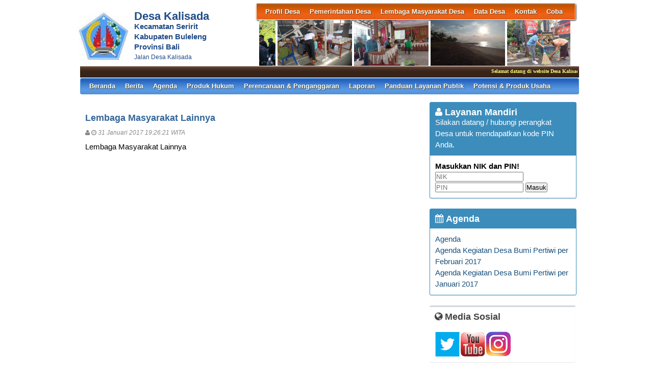

--- FILE ---
content_type: text/html; charset=UTF-8
request_url: https://kalisada-buleleng.desa.id/index.php/first/artikel/19
body_size: 20840
content:
<!DOCTYPE HTML PUBLIC "-//W3C//DTD HTML 4.01 Frameset//EN" "http://www.w3.org/TR/html4/frameset.dtd">
<html xmlns="http://www.w3.org/1999/xhtml">
	<head>
		<title>Lembaga Masyarakat Lainnya - Website Desa Kalisada</title>
		<meta content="utf-8" http-equiv="encoding">
		<meta http-equiv="Content-Type" content="text/html; charset=utf-8" />
				
		<meta property="og:image" content="https://kalisada-buleleng.desa.id/assets/files/artikel/sedang_"  >
		<meta property="og:image:width" content="400">
		<meta property="og:image:height" content="240">
		<meta property="og:url" content="https://kalisada-buleleng.desa.id/index.php/first/artikel/19">
		<meta property="og:title" content="Lembaga Masyarakat Lainnya"> 
		<meta property="og:site_name" content="Kalisada"/>
		<meta property="og:description" content="Kalisada" >
		<link rel="shortcut icon" href="https://kalisada-buleleng.desa.id/assets/files/logo/IMG-20201008-WA0004.jpg" />
		<link type='text/css' href="https://kalisada-buleleng.desa.id/assets/front/css/first.css" rel='Stylesheet' />
		<link type='text/css' href="https://kalisada-buleleng.desa.id/assets/css/font-awesome.min.css" rel='Stylesheet' />
		<link type='text/css' href="https://kalisada-buleleng.desa.id/assets/css/ui-buttons.css" rel='Stylesheet' />
		<link type='text/css' href="https://kalisada-buleleng.desa.id/assets/front/css/colorbox.css" rel='Stylesheet' />
		<script src="https://kalisada-buleleng.desa.id/assets/front/js/stscode.js"></script>
		<script src="https://kalisada-buleleng.desa.id/assets/front/js/jquery.js"></script>
		<script src="https://kalisada-buleleng.desa.id/assets/front/js/layout.js"></script>
		<script src="https://kalisada-buleleng.desa.id/assets/front/js/jquery.colorbox.js"></script>
		<script>
			$(document).ready(function(){
				$(".group2").colorbox({rel:'group2', transition:"fade"});
				$(".group3").colorbox({rel:'group3', transition:"fade"});
			});
		</script>
	</head>
	<body>
		<div id="maincontainer">
			<div id="topsection">
				<div class="innertube">
					<div id="header">
						<div id="headercontent">
							<div id="menu_vert">
								<div id="menuwrapper">
									<link type='text/css' href="https://kalisada-buleleng.desa.id/assets/front/css/default.css" rel='Stylesheet' />
<div id='cssmenu'>
	<ul id="global-nav" class="top">
			<li><a href='https://kalisada-buleleng.desa.id/index.php/first/artikel/1'>Profil Desa</a><ul><li><a href='https://kalisada-buleleng.desa.id/index.php/first/artikel/2'>Sejarah Desa</a></li><li><a href='https://kalisada-buleleng.desa.id/index.php/first/artikel/3'>Kondisi Umum Desa</a></li><li><a href='https://kalisada-buleleng.desa.id/index.php/first/artikel/4'>Masalah & Isu Strategis Desa</a></li><li><a href='https://kalisada-buleleng.desa.id/index.php/first/artikel/5'>Kebijakan Pembangunan Desa</a></li><li><a href='https://kalisada-buleleng.desa.id/index.php/first/artikel/6'>Kebijakan Keuangan Desa</a></li><li><a href='https://kalisada-buleleng.desa.id/index.php/first/artikel/47'>SIDG</a></li></ul></li>			<li><a href='https://kalisada-buleleng.desa.id/index.php/first/artikel/7'>Pemerintahan Desa</a><ul><li><a href='https://kalisada-buleleng.desa.id/index.php/first/artikel/22'>Visi dan Misi</a></li><li><a href='https://kalisada-buleleng.desa.id/index.php/first/artikel/8'>Kepala Desa</a></li><li><a href='https://kalisada-buleleng.desa.id/index.php/first/artikel/9'>Perangkat Desa</a></li><li><a href='https://kalisada-buleleng.desa.id/index.php/first/artikel/10'>Badan Permusyawaratan Desa</a></li></ul></li>			<li><a href='https://kalisada-buleleng.desa.id/index.php/first/artikel/11'>Lembaga Masyarakat Desa</a><ul><li><a href='https://kalisada-buleleng.desa.id/index.php/first/artikel/12'>LPMD</a></li><li><a href='https://kalisada-buleleng.desa.id/index.php/first/artikel/13'>Lembaga Adat</a></li><li><a href='https://kalisada-buleleng.desa.id/index.php/first/artikel/14'>TP PKK</a></li><li><a href='https://kalisada-buleleng.desa.id/index.php/first/artikel/15'>BUMDes</a></li><li><a href='https://kalisada-buleleng.desa.id/index.php/first/artikel/16'>Karang Taruna</a></li><li><a href='https://kalisada-buleleng.desa.id/index.php/first/artikel/17'>RT/RW</a></li><li><a href='https://kalisada-buleleng.desa.id/index.php/first/artikel/18'>Linmas</a></li><li><a href='https://kalisada-buleleng.desa.id/index.php/first/artikel/19'>Lembaga Masyarakat Lainnya</a></li></ul></li>			<li><a href='https://kalisada-buleleng.desa.id/index.php/first/artikel/20'>Data Desa</a><ul><li><a href='https://kalisada-buleleng.desa.id/index.php/first/statistik/wilayah'>Data Wilayah Administratif</a></li><li><a href='https://kalisada-buleleng.desa.id/index.php/first/statistik/pendidikan-dalam-kk'>Data Pendidikan dalam KK</a></li><li><a href='https://kalisada-buleleng.desa.id/index.php/first/statistik/pendidikan-ditempuh'>Data Pendidikan Ditempuh</a></li><li><a href='https://kalisada-buleleng.desa.id/index.php/first/statistik/pekerjaan'>Data Pekerjaan</a></li><li><a href='https://kalisada-buleleng.desa.id/index.php/first/statistik/agama'>Data Agama</a></li><li><a href='https://kalisada-buleleng.desa.id/index.php/first/statistik/jenis-kelamin'>Data Jenis Kelamin</a></li><li><a href='https://kalisada-buleleng.desa.id/index.php/first/statistik/golongan-darah'>Data Golongan Darah</a></li><li><a href='https://kalisada-buleleng.desa.id/index.php/first/statistik/kelompok-umur'>Data Kelompok Umur</a></li><li><a href='https://kalisada-buleleng.desa.id/index.php/first/statistik/warga-negara'>Data Warga Negara</a></li><li><a href='https://kalisada-buleleng.desa.id/index.php/first/statistik/status-perkawinan'>Status Perkawinan</a></li><li><a href='https://kalisada-buleleng.desa.id/index.php/first/data_analisis'>Data Analisis</a></li></ul></li>			<li><a href='https://kalisada-buleleng.desa.id/index.php/first/artikel/21'>Kontak</a></li>			<li><a href='https://kalisada-buleleng.desa.id/index.php/first/artikel/2'>coba</a></li>		</ul>
</div>								</div>
							</div>
							<div id="menu_vert2">
								<script type="text/javascript">
	sts_bs("JWS",[20080623,"https://kalisada-buleleng.desa.id/assets/files/artikel/","","blank.gif",7,1,1,1,"630px","right",0,2,150,90,0,90,1,0,90,2000,2,15,0,"",-2,0],["ItBS","ItBW","ItBC","GBgC","GBgI","GBgR"]);
	sts_tbd([0],["BS","BW","BC","CnSz","LtCn","RtCn","RbCn","LbCn","TBgC","TBgI","TBgR","RiBgC","RiBgI","RiBgR","BtBgC","BtBgI","BtBgR","LBgC","LBgI","LBgR"]);
		sts_ai("i0",[1,"","","_self","kecil_156448703267468603_2419877311365910_880719362288254976_n.jpg",146,90,"center"],["ItBgC","OtF","OtFC","OtFD","OvF","OvFC","OvFD"],"i0","i0");
		sts_ai("i1",[,,,,"kecil_1768180922WhatsApp Image 2026-01-11 at 07.26.24 (1).jpeg",146,90,"center"],[],"i1","i1");
		sts_ai("i2",[,,,,"kecil_1765256457WhatsApp Image 2025-12-09 at 11.07.15.jpeg",146,90,"center"],[],"i2","i2");
		sts_ai("i3",[,,,,"kecil_1765943941WhatsApp Image 2025-12-17 at 10.26.47.jpeg",146,90,"center"],[],"i3","i3");
		sts_ai("i4",[,,,,"kecil_1534073540FB_IMG_1533949787724.jpg",146,90,"center"],[],"i4","i4");
		sts_ai("i5",[,,,,"kecil_1766981248WhatsApp Image 2025-12-29 at 10.25.08 (1).jpeg",146,90,"center"],[],"i5","i5");
		sts_ai("i6",[,,,,"kecil_16933584561693357825383.jpg",146,90,"center"],[],"i6","i6");
		sts_ai("i7",[,,,,"kecil_1586318549IMG-20200408-WA0018.jpg",146,90,"center"],[],"i7","i7");
		sts_ai("i8",[,,,,"kecil_1742344427WhatsApp Image 2025-03-18 at 11.53.01.jpeg",146,90,"center"],[],"i8","i8");
		sts_ai("i9",[,,,,"kecil_1761632243WhatsApp Image 2025-10-28 at 10.22.21.jpeg",146,90,"center"],[],"i9","i9");
		sts_es();
</script>							</div>
						</div>
					</div>
					<div id="headleft">
						<div id="divlogo">
							<div id="divlogo-txt">
								<div class="intube">
									<div id="siteTitle">
										<h1>Desa Kalisada</h1>
										<h2>Kecamatan Seririt<br />
										Kabupaten Buleleng<br />
                                                                                Provinsi Bali</h2>
										<h3>Jalan Desa Kalisada</h3>
									</div>
								</div>
							</div>
						</div>
						<div id="divlogo-img">
							<div class="intube">
								<a href="https://kalisada-buleleng.desa.id/index.php/first/">
								<img src="https://kalisada-buleleng.desa.id/assets/files/logo/IMG-20201008-WA0004.jpg" alt="Kalisada"/>
								</a>
							</div>
						</div>
						<br class="clearboth"/>
					</div>
					
					<div id="scroller">
	<script type="text/javascript">
		jQuery.fn.liScroll = function(settings) {
			settings = jQuery.extend({
				travelocity: 0.03
			}, settings);
			return this.each(function(){
				$('ul#ticker01').show();
				var $strip = jQuery(this);
				$strip.addClass("newsticker")
				var stripWidth = 1;
				$strip.find("li").each(function(i){
					stripWidth += jQuery(this, i).outerWidth(true);
				});
				var $mask = $strip.wrap("<div class='mask'></div>");
				var $tickercontainer = $strip.parent().wrap("<div class='tickercontainer'></div>");
				var containerWidth = $strip.parent().parent().width();
				$strip.width(stripWidth);
				var totalTravel = stripWidth+containerWidth;
				var defTiming = totalTravel/settings.travelocity;
				function scrollnews(spazio, tempo){
					$strip.animate({left: '-='+ spazio}, tempo, "linear", function(){$strip.css("left", containerWidth); scrollnews(totalTravel, defTiming);});
				}
				scrollnews(totalTravel, defTiming);
				$strip.hover(function(){
					jQuery(this).stop();
				},
				function(){
					var offset = jQuery(this).offset();
					var residualSpace = offset.left + stripWidth;
					var residualTime = residualSpace/settings.travelocity;
					scrollnews(residualSpace, residualTime);
				});
			});
};
$(function(){$("ul#ticker01").liScroll();});
</script>
<style>
	.tickercontainer {
		width: 970px; 
		height: 24px; 
		margin-left: 5px; 
		padding: 0;
		overflow: hidden; 
	}
	.tickercontainer .mask {
		position: relative;
		left: 0px;
		top: 1px;
		width: 12555px;
		overflow: hidden;
	}
	ul.newsticker {
		position: relative;
		left: 900px;
		font: bold 10px Verdana;
		list-style-type: none;
		margin: 0;
		padding: 0;

	}
	ul.newsticker li {
		float: left;
		margin: 0;
		padding: 0 10px;
		color: #fefe77;
	}
</style>
<ul id="ticker01" style="display:none;">
		<li> Selamat datang di website Desa Kalisada </li><li> | </li>
		<li> Kantor Desa Kalisada membuka pelayanan publik pada hari Senin - Kamis pukul 08.00 - 14.00 WITA dan hari Jum'at pukul 08.00 - 13.00 WITA </li><li> | </li>
	 </li>
</ul>
</div>						
					<div id="mainmenu">
						<div id='cssmenu'>
	<ul id="global-nav" class="main">
		<li><a href="https://kalisada-buleleng.desa.id/index.php/first">Beranda</a></li>
			<li><a href='https://kalisada-buleleng.desa.id/index.php/first/kategori/1'>Berita </a></li>			<li><a href='https://kalisada-buleleng.desa.id/index.php/first/kategori/4'>Agenda </a></li>			<li><a href='https://kalisada-buleleng.desa.id/index.php/first/kategori/5'>Produk Hukum</a></li>			<li><a href='https://kalisada-buleleng.desa.id/index.php/first/kategori/6'>Perencanaan & Penganggaran</a></li>			<li><a href='https://kalisada-buleleng.desa.id/index.php/first/kategori/8'>Laporan</a></li>			<li><a href='https://kalisada-buleleng.desa.id/index.php/first/kategori/18'>Panduan Layanan Publik</a></li>			<li><a href='https://kalisada-buleleng.desa.id/index.php/first/kategori/19'>Potensi & Produk Usaha</a></li>		</ul>
</div>					</div>
					
				</div>
			</div>			<div id="contentwrapper">
				<div id="contentcolumn">
					<div class="innertube">
						
	<div class="artikel" id="artikel-Lembaga Masyarakat Lainnya">
		<h2 class="judul">Lembaga Masyarakat Lainnya</h2>
		<h3 class="kecil"><i class="fa fa-user"></i>  <i class="fa fa-clock-o"></i> 31 Januari 2017 19:26:21 WITA</h3>
		
		<div class="teks" style="text-align:justify;"><p>Lembaga Masyarakat Lainnya</p></div>
		<div class="form-group" style="clear:both;">
			<ul id="pageshare" title="bagikan ke teman anda" class="pagination">
						
		</div></div>					</div>
				</div>
			</div>
			<div id="rightcolumn">
				<div class="innertube">
					<!-- widget Agenda-->
			<div class="box box-primary box-solid">
				<div class="box-header">
					<h3 class="box-title"><i class="fa fa-user"></i> Layanan Mandiri</h3><br />
					Silakan datang / hubungi perangkat Desa untuk mendapatkan kode PIN Anda.
				</div>
				<div class="box-body">
					<h4>Masukkan NIK dan PIN!</h4>
					<form action="https://kalisada-buleleng.desa.id/index.php/first/auth" method="post">
			
						<input name="nik" type="text" placeholder="NIK" value="" required>
						<input name="pin" type="password" placeholder="PIN" value="" required>
						<button type="submit" id="but">Masuk</button>
																	</form>
				</div>
			</div>
								<div class="box box-primary box-solid">
				<div class="box-header">
					<h3 class="box-title"><a href="https://kalisada-buleleng.desa.id/index.php/first/kategori/4"><i class="fa fa-calendar"></i> Agenda</a></h3>
				</div>
				<div class="box-body">
					<ul class="sidebar-latest">
												<li><a href="https://kalisada-buleleng.desa.id/index.php/first/artikel/42">Agenda</a></li>
												<li><a href="https://kalisada-buleleng.desa.id/index.php/first/artikel/32">Agenda Kegiatan Desa Bumi Pertiwi per Februari 2017</a></li>
												<li><a href="https://kalisada-buleleng.desa.id/index.php/first/artikel/31">Agenda Kegiatan Desa Bumi Pertiwi per Januari 2017</a></li>
											</ul>
				</div>
			</div>
					<!-- widget Galeri-->
				<!-- widget Komentar-->
				<!-- widget SocMed -->
				<div class="box box-default">
			<div class="box-header">
				<h3 class="box-title"><i class="fa fa-globe"></i> Media Sosial</h3>
			</div>
			<div class="box-body">
				<a href="https://twitter.com/combineri" target="_blank"><img src="https://kalisada-buleleng.desa.id/assets/front/twt.png" alt="Twitter" style="width:50px;height:50px;"/></a><a href="http://www.youtube.com/channel/UCk3eN9fI_eLGYzAn_lOlgXQ" target="_blank"><img src="https://kalisada-buleleng.desa.id/assets/front/yb.png" alt="Youtube" style="width:50px;height:50px;"/></a><a href="http://instagram.com/combine_ri" target="_blank"><img src="https://kalisada-buleleng.desa.id/assets/front/ins.png" alt="Instagram" style="width:50px;height:50px;"/></a>	
			</div>
		</div>
				<div class="box box-success">
			<div class="box-header">
				<h3 class="box-title"><i class="fa fa-bar-chart-o"></i> Statistik Kunjungan</h3>
			</div>
			<div class="box-body">
								<div id="container" align="center">
					<table cellpadding="0" cellspacing="0" class="counter">
						<tr>
							<td> Hari ini</td>
							<td><img src="https://kalisada-buleleng.desa.id//assets/images/counter/0.gif" align="absmiddle"/><img src="https://kalisada-buleleng.desa.id//assets/images/counter/0.gif" align="absmiddle"/><img src="https://kalisada-buleleng.desa.id//assets/images/counter/0.gif" align="absmiddle"/><img src="https://kalisada-buleleng.desa.id//assets/images/counter/0.gif" align="absmiddle"/><img src="https://kalisada-buleleng.desa.id//assets/images/counter/0.gif" align="absmiddle"/><img src="https://kalisada-buleleng.desa.id//assets/images/counter/6.gif" align="absmiddle"/><img src="https://kalisada-buleleng.desa.id//assets/images/counter/animasi/6.gif" align="absmiddle" /></td>
						</tr>
						<tr>
							<td valign="middle" height="20">Kemarin </td>
							<td valign="middle"><img src="https://kalisada-buleleng.desa.id//assets/images/counter/0.gif" align="absmiddle"/><img src="https://kalisada-buleleng.desa.id//assets/images/counter/0.gif" align="absmiddle"/><img src="https://kalisada-buleleng.desa.id//assets/images/counter/0.gif" align="absmiddle"/><img src="https://kalisada-buleleng.desa.id//assets/images/counter/2.gif" align="absmiddle"/><img src="https://kalisada-buleleng.desa.id//assets/images/counter/4.gif" align="absmiddle"/><img src="https://kalisada-buleleng.desa.id//assets/images/counter/animasi/5.gif" align="absmiddle" /></td>
						</tr>
						<tr>
							<td valign="middle" height="20">Jumlah Pengunjung</td>
							<td valign="middle"><img src="https://kalisada-buleleng.desa.id//assets/images/counter/1.gif" align="absmiddle"/><img src="https://kalisada-buleleng.desa.id//assets/images/counter/7.gif" align="absmiddle"/><img src="https://kalisada-buleleng.desa.id//assets/images/counter/3.gif" align="absmiddle"/><img src="https://kalisada-buleleng.desa.id//assets/images/counter/8.gif" align="absmiddle"/><img src="https://kalisada-buleleng.desa.id//assets/images/counter/9.gif" align="absmiddle"/><img src="https://kalisada-buleleng.desa.id//assets/images/counter/animasi/3.gif" align="absmiddle" /></td>
						</tr>
					</table>
				</div>	
			</div>
		</div>
		<!-- widget Arsip Artikel -->
		<div class="box box-primary box-solid">
			<div class="box-header">
				<h3 class="box-title"><a href="https://kalisada-buleleng.desa.id/index.php/first/arsip"><i class="fa fa-archive"></i> Arsip Artikel</a></h3>
			</div>
			<div class="box-body">
				<ul>
										<li><a href="https://kalisada-buleleng.desa.id/index.php/first/artikel/147">SELAMAT HARI DESA NASIONAL 2026</a></li>
										<li><a href="https://kalisada-buleleng.desa.id/index.php/first/artikel/146">KELAS IBU HAMIL DESA KALISADA JANUARI 2026</a></li>
										<li><a href="https://kalisada-buleleng.desa.id/index.php/first/artikel/145">KULKUL PKK DAN POSYANDU MENJADI KEGIATAN PERTAAMA DI TAHUN 2026</a></li>
										<li><a href="https://kalisada-buleleng.desa.id/index.php/first/artikel/144">POSYANDU BALITA BR DINAS TEGALLENGA 9 JANUARI 2026</a></li>
										<li><a href="https://kalisada-buleleng.desa.id/index.php/first/artikel/143">RAPAT PENETAPAN  RANCANGAN APB DESA 2026</a></li>
										<li><a href="https://kalisada-buleleng.desa.id/index.php/first/artikel/142">PIPANISASI AIR BERSIH MILIK DESA</a></li>
										<li><a href="https://kalisada-buleleng.desa.id/index.php/first/artikel/141">PELATIHAN KADER POSYANDU 6 SPM DESA KALISADA 2025</a></li>
									</ul>
			</div>
		</div>
		<!--widget Manual-->
				<!-- widget Google Map -->
		
			<div class="box box-default box-solid">
				<div class="box-header">
					<h3 class="box-title"><i class="fa fa-map-marker"></i> Lokasi Kalisada</h3>
				</div>
				<div class="box-body">	
					<div id="map_canvas" style="height:200px;"></div>
					<script type="text/javascript" src="//maps.google.com/maps/api/js?key=AIzaSyD2l-x_fNyi3nPxJ0zayR8RWs4K6kNCKsU&sensor=false"></script>					<script type="text/javascript">								
						var map;
						var marker;
						var location;
						
						function initialize(){
							var myLatlng = new google.maps.LatLng(-7.817710559245467,110.24645910630034);
							var myOptions = {
								zoom: 21,
								center: myLatlng,
								mapTypeId: google.maps.MapTypeId.ROADMAP,
								overviewMapControl: true
							}
							map = new google.maps.Map(document.getElementById("map_canvas"), myOptions);
							
							var marker = new google.maps.Marker({
								position: new google.maps.LatLng(-7.817710559245467,110.24645910630034),
								map: map,
								draggable:false
							});								}
							
							function addEvent(obj, evType, fn){ 
								if (obj.addEventListener){ 
									obj.addEventListener(evType, fn, false); 
									return true; 
								} else if (obj.attachEvent){ 
									var r = obj.attachEvent("on"+evType, fn); 
									return r; 
								} else { 
									return false; 
								} 
							}						
							addEvent(window, 'load',initialize);
							
							
						</script>
						
						<a href="//www.google.co.id/maps/@-7.817710559245467,110.24645910630034z?hl=id" target="_blank">tampilkan dalam peta lebih besar</a><br />
					</div>
				</div>
								</div>
			</div>
			
			<div id="footer">
				<p>Website desa ini berbasis <a target="_blank" href="https://kalisada-buleleng.desa.id/index.php/siteman">Aplikasi Sistem Informasi Desa (SID)</a> yang diprakarsai dan dikembangkan oleh <a target="_blank" href="http://www.combine.or.id">Combine Resource Institution</a> sejak 2009 dengan merujuk pada <a target="_blank" href="http://www.gnu.org/licenses/gpl.html"> GNU GENERAL PUBLIC LICENSE Version 3.0</a> Isi website ini berada di bawah ketentuan yang diatur dalam Undang-Undang Republik Indonesia Nomor 14 Tahun 2008 tentang Keterbukaan Informasi Publik dan <a rel="license" href="https://creativecommons.org/licenses/by-nc-sa/4.0/">Creative Commons Attribution-NonCommercial-ShareAlike 4.0 International License</a></p>
			</div>
		</div>
	</body>
</html>